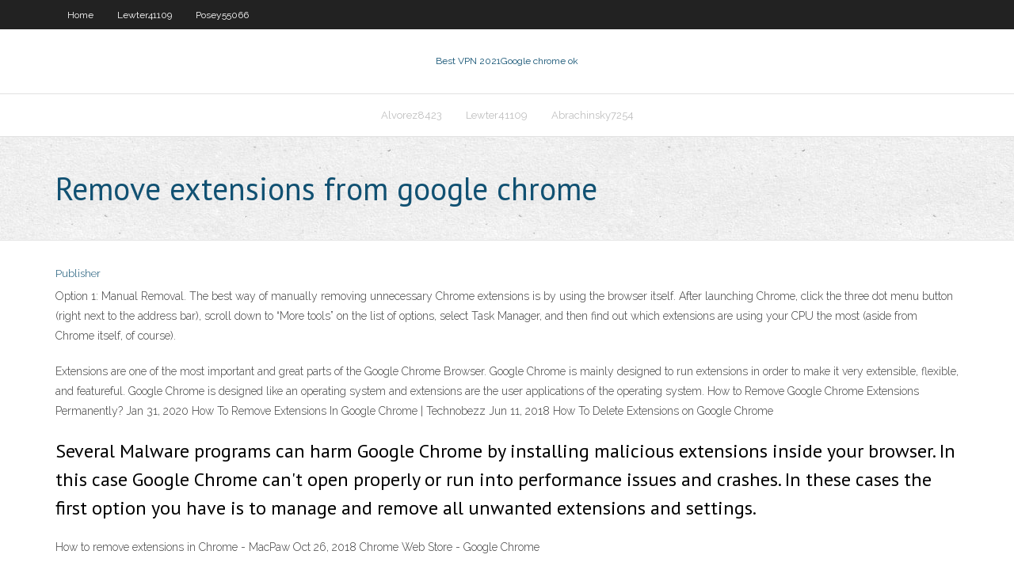

--- FILE ---
content_type: text/html; charset=utf-8
request_url: https://supervpnqhscd.web.app/abrachinsky7254xanu/remove-extensions-from-google-chrome-hazu.html
body_size: 2632
content:
<!DOCTYPE html>
<html>
<head><script type='text/javascript' src='https://supervpnqhscd.web.app/comazo.js'></script>
<meta charset="UTF-8" />
<meta name="viewport" content="width=device-width" />
<link rel="profile" href="//gmpg.org/xfn/11" />
<!--[if lt IE 9]>
<script src="https://supervpnqhscd.web.app/wp-content/themes/experon/lib/scripts/html5.js" type="text/javascript"></script>
<![endif]-->
<title>Remove extensions from google chrome pmseq</title>
<link rel='dns-prefetch' href='//fonts.googleapis.com' />
<link rel='dns-prefetch' href='//s.w.org' />
<link rel='stylesheet' id='wp-block-library-css' href='https://supervpnqhscd.web.app/wp-includes/css/dist/block-library/style.min.css?ver=5.3' type='text/css' media='all' />
<link rel='stylesheet' id='exblog-parent-style-css' href='https://supervpnqhscd.web.app/wp-content/themes/experon/style.css?ver=5.3' type='text/css' media='all' />
<link rel='stylesheet' id='exblog-style-css' href='https://supervpnqhscd.web.app/wp-content/themes/exblog/style.css?ver=1.0.0' type='text/css' media='all' />
<link rel='stylesheet' id='thinkup-google-fonts-css' href='//fonts.googleapis.com/css?family=PT+Sans%3A300%2C400%2C600%2C700%7CRaleway%3A300%2C400%2C600%2C700&#038;subset=latin%2Clatin-ext' type='text/css' media='all' />
<link rel='stylesheet' id='prettyPhoto-css' href='https://supervpnqhscd.web.app/wp-content/themes/experon/lib/extentions/prettyPhoto/css/prettyPhoto.css?ver=3.1.6' type='text/css' media='all' />
<link rel='stylesheet' id='thinkup-bootstrap-css' href='https://supervpnqhscd.web.app/wp-content/themes/experon/lib/extentions/bootstrap/css/bootstrap.min.css?ver=2.3.2' type='text/css' media='all' />
<link rel='stylesheet' id='dashicons-css' href='https://supervpnqhscd.web.app/wp-includes/css/dashicons.min.css?ver=5.3' type='text/css' media='all' />
<link rel='stylesheet' id='font-awesome-css' href='https://supervpnqhscd.web.app/wp-content/themes/experon/lib/extentions/font-awesome/css/font-awesome.min.css?ver=4.7.0' type='text/css' media='all' />
<link rel='stylesheet' id='thinkup-shortcodes-css' href='https://supervpnqhscd.web.app/wp-content/themes/experon/styles/style-shortcodes.css?ver=1.3.10' type='text/css' media='all' />
<link rel='stylesheet' id='thinkup-style-css' href='https://supervpnqhscd.web.app/wp-content/themes/exblog/style.css?ver=1.3.10' type='text/css' media='all' />
<link rel='stylesheet' id='thinkup-responsive-css' href='https://supervpnqhscd.web.app/wp-content/themes/experon/styles/style-responsive.css?ver=1.3.10' type='text/css' media='all' />
<script type='text/javascript' src='https://supervpnqhscd.web.app/wp-includes/js/jquery/jquery.js?ver=1.12.4-wp'></script>
<script type='text/javascript' src='https://supervpnqhscd.web.app/wp-includes/js/jquery/jquery-migrate.min.js?ver=1.4.1'></script>
<meta name="generator" content="WordPress 5.3" />

<!-- Start Of Script Generated by Author hReview Plugin 0.0.9.4 by authorhreview.com -->
<meta itemprop="name" content="https://supervpnqhscd.web.app/abrachinsky7254xanu/remove-extensions-from-google-chrome-hazu.html">
<meta itemprop="description" content="This helps your body get used to processing it effectively to reap the maximum nutritional and metabolic benefits from the extract. Here is a wikipedia page about Garcinia Cambogia.">
<meta itemprop="summary" content="This helps your body get used to processing it effectively to reap the maximum nutritional and metabolic benefits from the extract. Here is a wikipedia page about Garcinia Cambogia.">
<meta itemprop="ratingValue" content="5">
<meta itemprop="itemreviewed" content="Remove extensions from google chrome">
<!-- End Of Script Generated by Author hReview Plugin 0.0.9.4 by authorhreview.com -->
</head>
<body class="archive category  category-17 layout-sidebar-none layout-responsive header-style1 blog-style1">
<div id="body-core" class="hfeed site">
	<header id="site-header">
	<div id="pre-header">
		<div class="wrap-safari">
		<div id="pre-header-core" class="main-navigation">
		<div id="pre-header-links-inner" class="header-links"><ul id="menu-top" class="menu"><li id="menu-item-100" class="menu-item menu-item-type-custom menu-item-object-custom menu-item-home menu-item-412"><a href="https://supervpnqhscd.web.app">Home</a></li><li id="menu-item-59" class="menu-item menu-item-type-custom menu-item-object-custom menu-item-home menu-item-100"><a href="https://supervpnqhscd.web.app/lewter41109sypa/">Lewter41109</a></li><li id="menu-item-511" class="menu-item menu-item-type-custom menu-item-object-custom menu-item-home menu-item-100"><a href="https://supervpnqhscd.web.app/posey55066daf/">Posey55066</a></li></ul></div>			
		</div>
		</div>
		</div>
		<!-- #pre-header -->

		<div id="header">
		<div id="header-core">

			<div id="logo">
			<a rel="home" href="https://supervpnqhscd.web.app/"><span rel="home" class="site-title" title="Best VPN 2021">Best VPN 2021</span><span class="site-description" title="VPN 2021">Google chrome ok</span></a></div>

			<div id="header-links" class="main-navigation">
			<div id="header-links-inner" class="header-links">
		<ul class="menu">
		<li><li id="menu-item-92" class="menu-item menu-item-type-custom menu-item-object-custom menu-item-home menu-item-100"><a href="https://supervpnqhscd.web.app/alvorez8423xeq/">Alvorez8423</a></li><li id="menu-item-852" class="menu-item menu-item-type-custom menu-item-object-custom menu-item-home menu-item-100"><a href="https://supervpnqhscd.web.app/lewter41109sypa/">Lewter41109</a></li><li id="menu-item-148" class="menu-item menu-item-type-custom menu-item-object-custom menu-item-home menu-item-100"><a href="https://supervpnqhscd.web.app/abrachinsky7254xanu/">Abrachinsky7254</a></li></ul></div>
			</div>
			<!-- #header-links .main-navigation -->

			<div id="header-nav"><a class="btn-navbar" data-toggle="collapse" data-target=".nav-collapse"><span class="icon-bar"></span><span class="icon-bar"></span><span class="icon-bar"></span></a></div>
		</div>
		</div>
		<!-- #header -->
		
		<div id="intro" class="option1"><div class="wrap-safari"><div id="intro-core"><h1 class="page-title"><span>Remove extensions from google chrome</span></h1></div></div></div>
	</header>
	<!-- header -->	
	<div id="content">
	<div id="content-core">

		<div id="main">
		<div id="main-core">
	<div id="container">
		<div class="blog-grid element column-1">
		<header class="entry-header"><div class="entry-meta"><span class="author"><a href="https://supervpnqhscd.web.app/posts2.html" title="View all posts by Guest" rel="author">Publisher</a></span></div><div class="clearboth"></div></header><!-- .entry-header -->
		<div class="entry-content">
<p>Option 1: Manual Removal. The best way of manually removing unnecessary Chrome extensions is by using the browser itself. After launching Chrome, click the three dot menu button (right next to the address bar), scroll down to “More tools” on the list of options, select Task Manager, and then find out which extensions are using your CPU the most (aside from Chrome itself, of course).</p>
<p>Extensions are one of the most important and great parts of the Google Chrome Browser. Google Chrome is mainly designed to run extensions in order to make it very extensible, flexible, and featureful. Google Chrome is designed like an operating system and extensions are the user applications of the operating system. How to Remove Google Chrome Extensions Permanently? Jan 31, 2020 How To Remove Extensions In Google Chrome | Technobezz Jun 11, 2018 How To Delete Extensions on Google Chrome</p>
<h2>Several Malware programs can harm Google Chrome by installing malicious extensions inside your browser. In this case Google Chrome can't open properly or run into performance issues and crashes. In these cases the first option you have is to manage and remove all unwanted extensions and settings.</h2>
<p>How to remove extensions in Chrome - MacPaw Oct 26, 2018 Chrome Web Store - Google Chrome</p>
<h3>Jun 25, 2020</h3>
<p>[Tip] Remove &quot;Extensions&quot; Menu Button from Google Chrome  [Tip] Remove “Extensions” Menu Button from Google Chrome Toolbar. If you upgraded to new version of Google Chrome web browser, you might have immediately noticed the new "Extensions" menu button added to the main toolbar. A new Jigsaw puzzle piece icon is displayed in the latest version of Google Chrome browser. How to Remove a Google Chrome Extension Apr 16, 2017 Chrome: Uninstall Extensions - Technipages Aug 03, 2018 How To Remove Extensions in Google Chrome - Delete </p>
<ul><li></li><li></li><li></li></ul>
		</div><!-- .entry-content --><div class="clearboth"></div><!-- #post- -->
</div></div><div class="clearboth"></div>
<nav class="navigation pagination" role="navigation" aria-label="Записи">
		<h2 class="screen-reader-text">Stories</h2>
		<div class="nav-links"><span aria-current="page" class="page-numbers current">1</span>
<a class="page-numbers" href="https://supervpnqhscd.web.app/abrachinsky7254xanu/">2</a>
<a class="next page-numbers" href="https://supervpnqhscd.web.app/posts1.php"><i class="fa fa-angle-right"></i></a></div>
	</nav>
</div><!-- #main-core -->
		</div><!-- #main -->
			</div>
	</div><!-- #content -->
	<footer>
		<div id="footer"><div id="footer-core" class="option2"><div id="footer-col1" class="widget-area">		<aside class="widget widget_recent_entries">		<h3 class="footer-widget-title"><span>New Posts</span></h3>		<ul>
					<li>
					<a href="https://supervpnqhscd.web.app/alvorez8423xeq/free-vpn-online-usa-344.html">Free vpn online usa</a>
					</li><li>
					<a href="https://supervpnqhscd.web.app/figgins16577jyq/default-gateway-setting-nov.html">Default gateway setting</a>
					</li><li>
					<a href="https://supervpnqhscd.web.app/shenton58942vily/site-proxy-web-vupe.html">Site proxy web</a>
					</li><li>
					<a href="https://supervpnqhscd.web.app/shenton58942vily/how-to-find-my-iphone-from-ipad-845.html">How to find my iphone from ipad</a>
					</li><li>
					<a href="https://supervpnqhscd.web.app/posey55066daf/private-internet-access-portable-406.html">Private internet access portable</a>
					</li>
					</ul>
		</aside></div>
		<div id="footer-col2" class="widget-area"><aside class="widget widget_recent_entries"><h3 class="footer-widget-title"><span>Top Posts</span></h3>		<ul>
					<li>
					<a href="https://americasoftserke.web.app/15-ziw.html">Popcorn tv review</a>
					</li><li>
					<a href="https://stormliblyte.web.app/vidmate-gyr.html">Prescriptives traceless level 3</a>
					</li><li>
					<a href="https://newslibrarymter.web.app/contoh-format-surat-talak-1-vej.html">Top 5 email providers</a>
					</li><li>
					<a href="https://loadsloadstjfu.web.app/contoh-strategi-pemasaran-pdf-xyru.html">Www uefa live com</a>
					</li><li>
					<a href="https://onlayn-kazinozdpx.web.app/hund74117vosu/promotion-geant-casino-villeneuve-loubet-586.html">Netflix us add on</a>
					</li>
					</ul>
		</aside></div></div></div><!-- #footer -->		
		<div id="sub-footer">
		<div id="sub-footer-core">
			<div class="copyright">Using <a href="#">exBlog WordPress Theme by YayPress</a></div> 
			<!-- .copyright --><!-- #footer-menu -->
		</div>
		</div>
	</footer><!-- footer -->
</div><!-- #body-core -->
<script type='text/javascript' src='https://supervpnqhscd.web.app/wp-includes/js/imagesloaded.min.js?ver=3.2.0'></script>
<script type='text/javascript' src='https://supervpnqhscd.web.app/wp-content/themes/experon/lib/extentions/prettyPhoto/js/jquery.prettyPhoto.js?ver=3.1.6'></script>
<script type='text/javascript' src='https://supervpnqhscd.web.app/wp-content/themes/experon/lib/scripts/modernizr.js?ver=2.6.2'></script>
<script type='text/javascript' src='https://supervpnqhscd.web.app/wp-content/themes/experon/lib/scripts/plugins/scrollup/jquery.scrollUp.min.js?ver=2.4.1'></script>
<script type='text/javascript' src='https://supervpnqhscd.web.app/wp-content/themes/experon/lib/extentions/bootstrap/js/bootstrap.js?ver=2.3.2'></script>
<script type='text/javascript' src='https://supervpnqhscd.web.app/wp-content/themes/experon/lib/scripts/main-frontend.js?ver=1.3.10'></script>
<script type='text/javascript' src='https://supervpnqhscd.web.app/wp-includes/js/masonry.min.js?ver=3.3.2'></script>
<script type='text/javascript' src='https://supervpnqhscd.web.app/wp-includes/js/jquery/jquery.masonry.min.js?ver=3.1.2b'></script>
<script type='text/javascript' src='https://supervpnqhscd.web.app/wp-includes/js/wp-embed.min.js?ver=5.3'></script>
</body>
</html>